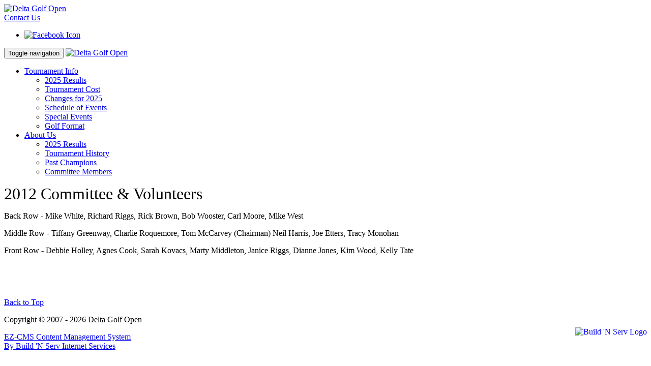

--- FILE ---
content_type: text/html; charset=UTF-8
request_url: https://deltagolfopen.com/page/2012-committee-volunteers
body_size: 1988
content:
<!doctype html>
<html lang="en" class="responsive-off">
<head>
	<meta charset="utf-8">
	<meta name="viewport" content="width=device-width, initial-scale=1, maximum-scale=1">
	<title>2012 Committee &amp; Volunteers</title>
	<link href="/public/common/themes/deltagolfopen4/favicon.ico?v=1524799171" type="image/x-icon" rel="shortcut icon">
	<link href="/public/cache/css/deltagolfopen4.css?v=1744647590" rel="stylesheet" media="screen">
	<!--[if lt IE 9]><script src="/public/common/ie/html5shiv.js"></script><![endif]-->
	<script>var BASE_URI='/',BASE_URL='https://deltagolfopen.com/',THEME='deltagolfopen4';</script>
	<script src="/public/cache/js/deltagolfopen4.js?v=1524799171"></script>
	<link href="https://deltagolfopen.com/public/common/css/print.css" rel="stylesheet" media="print">
</head>
<body>
		
<header id="header">

<div class="container">

	<a id="logo" href="https://deltagolfopen.com/">
					<img src="https://deltagolfopen.com/uploads/theme/logo.png" alt="Delta Golf Open">
			</a>


	<div class="contact-info">


	
	<span class="contact-link"><i class="glyphicon glyphicon-envelope"></i>
	<a href="https://deltagolfopen.com/forms/contact" title="Contact Us">Contact Us</a></span>


	
<ul class="social-links level-1">
	<li class="social-link social-link-facebook first last"><a href="https://www.facebook.com/deltagolfopen" title="Find us on Facebook!" target="_blank"><span><img alt="Facebook Icon" title="Delta Golf Open on Facebook" src="https://deltagolfopen.com/public/common/images/icon-facebook.png"></span></a></li>
</ul>
	</div>

</div>
</header>





<nav class="navbar navbar-default" id="nav">
	<div class="container">
		<div class="navbar-header">

			<button type="button" class="navbar-toggle collapsed" data-toggle="collapse" data-target="#navbar_main" aria-expanded="false">
				<span class="sr-only">Toggle navigation</span>
				<span class="icon-bar"></span>
				<span class="icon-bar"></span>
				<span class="icon-bar"></span>
			</button>

			<a class="navbar-brand" href="https://deltagolfopen.com/">
				<img src="https://deltagolfopen.com/public/common/themes/deltagolfopen4/img/navbar-brand.png" alt="Delta Golf Open">
			</a>

		</div>

		<div class="collapse navbar-collapse" id="navbar_main">
			<ul class="nav navbar-nav">

			
							<li class="nav-item-4 dropdown">
				<a href="https://deltagolfopen.com/#" class="dropdown-toggle" data-toggle="dropdown" role="button" aria-haspopup="true" aria-expanded="false">Tournament Info <span class="caret"></span></a>
			
							<ul class="dropdown-menu">
									<li class="nav-item-121">
											<a href="https://deltagolfopen.com/page/results">2025 Results</a>
					
					
					</li>
									<li class="nav-item-113">
											<a href="https://deltagolfopen.com/page/package">Tournament Cost</a>
					
					
					</li>
									<li class="nav-item-8">
											<a href="https://deltagolfopen.com/page/changes">Changes for 2025</a>
					
					
					</li>
									<li class="nav-item-89">
											<a href="https://deltagolfopen.com/page/events">Schedule of Events</a>
					
					
					</li>
									<li class="nav-item-92">
											<a href="https://deltagolfopen.com/page/special-events">Special Events</a>
					
					
					</li>
									<li class="nav-item-5">
											<a href="https://deltagolfopen.com/page/format">Golf Format</a>
					
					
					</li>
							</ul>
						</li>
			
							<li class="nav-item-90 dropdown">
				<a href="https://deltagolfopen.com/#" class="dropdown-toggle" data-toggle="dropdown" role="button" aria-haspopup="true" aria-expanded="false">About Us <span class="caret"></span></a>
			
							<ul class="dropdown-menu">
									<li class="nav-item-93">
											<a href="https://deltagolfopen.com/page/results">2025 Results</a>
					
					
					</li>
									<li class="nav-item-94">
											<a href="https://deltagolfopen.com/page/history">Tournament History</a>
					
					
					</li>
									<li class="nav-item-95">
											<a href="https://deltagolfopen.com/page/winners">Past Champions</a>
					
					
					</li>
									<li class="nav-item-115">
											<a href="https://deltagolfopen.com/page/committee-members">Committee Members</a>
					
					
					</li>
							</ul>
						</li>
			
			</ul>

		</div>
	</div>
</nav>
	<div class="content-banner">
	<div class="carousel-wrapper">
	
	</div>
	</div>


	<div class="container maincontainer">
		<div class="colmask rightmenu">
			<div class="colmid">
				<div class="colleft">
					<div class="col1">
						<div id="content">
							
							<p class="center"><span style="font-size: xx-large; color: #000000;">2012 Committee &amp; Volunteers</span></p>
<p class="center"><span style="font-size: medium;">Back Row - <span style="color: #000000;">Mike White, Richard Riggs, Rick Brown, Bob Wooster, Carl Moore, Mike West</span></span></p>
<p class="center"><span style="color: #000000; font-size: medium;">Middle Row - Tiffany Greenway, Charlie Roquemore, Tom McCarvey (Chairman) Neil Harris, Joe Etters, Tracy Monohan</span></p>
<p class="center"><span style="color: #000000; font-size: medium;">Front Row - Debbie Holley, Agnes Cook, Sarah Kovacs, Marty Middleton, Janice Riggs, Dianne Jones, Kim Wood, Kelly Tate</span></p>
<p> </p>
<p><img src="//deltagolfopen.com/uploads/files/photos/committee/2012cv.jpg" alt="" width="1125" height="900" /></p>
						</div>
					</div>
					<div class="col2">
						<div id="right-column" class="sidebar">
							
						</div>
					</div>
				</div>
			</div>
		</div>
	</div>


	

	<footer id="footer">
	<div class="sub-footer">
		<div class="container">
			<a id="back-to-top" title="Return to the top of the page" href="#">Back to Top <i class="glyphicon glyphicon-arrow-up"></i></a>

			<p>Copyright &copy; 
						2007 - 			2026 Delta Golf Open
			</p>

						<div class="powered-by">
				<a href="http://buildnserv.com" target="_blank" title="Build 'N Serv Internet Services">
			<img alt="Build 'N Serv Logo" style="float:right;margin:-10px 0 0 5px" src="https://buildnserv.com/uploads/files/external/bill-001.png">
			EZ-CMS Content Management System<br>By Build 'N Serv Internet Services
			</a>
			</div>
					</div>
		
	</div>
</footer>
</body>
</html>